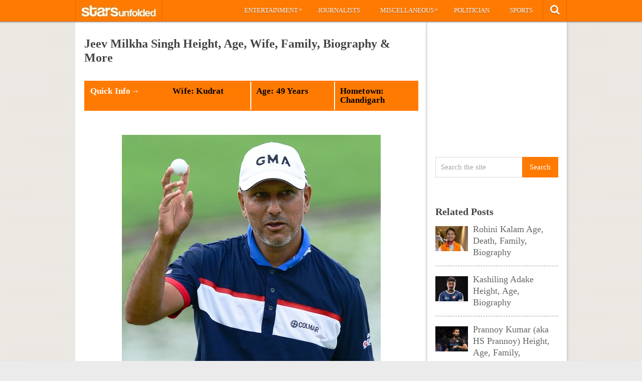

--- FILE ---
content_type: text/html; charset=UTF-8
request_url: https://starsunfolded.com/jeev-milkha-singh/
body_size: 14637
content:
<!DOCTYPE html>
<html class="no-js" lang="en-GB" prefix="og: https://ogp.me/ns#">
<head>
	<meta charset="UTF-8">
	<!-- Always force latest IE rendering engine (even in intranet) & Chrome Frame -->
	<!--[if IE ]>
	<meta http-equiv="X-UA-Compatible" content="IE=edge,chrome=1">
	<![endif]-->
	<link rel="profile" href="http://gmpg.org/xfn/11" />
	<title>Jeev Milkha Singh Height, Age, Wife, Family, Biography &amp; More &raquo; StarsUnfolded</title>
		<link rel="icon" href="http://starsunfolded.com/wp-content/uploads/2018/03/Favicon-1.png" type="image/x-icon" />
<!--iOS/android/handheld specific -->
<link rel="apple-touch-icon" href="https://starsunfolded.com/wp-content/themes/pinstagram/apple-touch-icon.png" />
<meta name="viewport" content="width=device-width, initial-scale=1, maximum-scale=1">
<meta name="apple-mobile-web-app-capable" content="yes">
<meta name="apple-mobile-web-app-status-bar-style" content="black">
	<link rel="prefetch" href="https://starsunfolded.com">
	<link rel="prerender" href="https://starsunfolded.com">
	<link rel="pingback" href="https://starsunfolded.com/xmlrpc.php" />
		<style>img:is([sizes="auto" i], [sizes^="auto," i]) { contain-intrinsic-size: 3000px 1500px }</style>
	
<!-- Search Engine Optimization by Rank Math PRO - https://rankmath.com/ -->
<meta name="description" content="Some Lesser Known Facts About Jeev Milkha Singh Does Jeev Milkha Singh drink alcohol?: Yes He was born in Chandigarh to Olympic Athlete Milkha Singh and"/>
<meta name="robots" content="index, follow, max-snippet:-1, max-video-preview:-1, max-image-preview:large"/>
<link rel="canonical" href="https://starsunfolded.com/jeev-milkha-singh/" />
<meta property="og:locale" content="en_GB" />
<meta property="og:type" content="article" />
<meta property="og:title" content="Jeev Milkha Singh Height, Age, Wife, Family, Biography &amp; More &raquo; StarsUnfolded" />
<meta property="og:description" content="Some Lesser Known Facts About Jeev Milkha Singh Does Jeev Milkha Singh drink alcohol?: Yes He was born in Chandigarh to Olympic Athlete Milkha Singh and" />
<meta property="og:url" content="https://starsunfolded.com/jeev-milkha-singh/" />
<meta property="og:site_name" content="StarsUnfolded" />
<meta property="article:publisher" content="https://www.facebook.com/StarsUnfolded/" />
<meta property="article:section" content="Sports" />
<meta property="og:updated_time" content="2021-06-14T11:43:27+05:30" />
<meta property="og:image" content="https://starsunfolded.com/wp-content/uploads/2017/08/Jeev-Milkha-Singh.jpg" />
<meta property="og:image:secure_url" content="https://starsunfolded.com/wp-content/uploads/2017/08/Jeev-Milkha-Singh.jpg" />
<meta property="og:image:width" content="516" />
<meta property="og:image:height" content="480" />
<meta property="og:image:alt" content="Jeev Milkha Singh" />
<meta property="og:image:type" content="image/jpeg" />
<meta name="twitter:card" content="summary_large_image" />
<meta name="twitter:title" content="Jeev Milkha Singh Height, Age, Wife, Family, Biography &amp; More &raquo; StarsUnfolded" />
<meta name="twitter:description" content="Some Lesser Known Facts About Jeev Milkha Singh Does Jeev Milkha Singh drink alcohol?: Yes He was born in Chandigarh to Olympic Athlete Milkha Singh and" />
<meta name="twitter:site" content="@admin" />
<meta name="twitter:creator" content="@admin" />
<meta name="twitter:image" content="https://starsunfolded.com/wp-content/uploads/2017/08/Jeev-Milkha-Singh.jpg" />
<meta name="twitter:label1" content="Written by" />
<meta name="twitter:data1" content="Shukla Sundeep" />
<meta name="twitter:label2" content="Time to read" />
<meta name="twitter:data2" content="1 minute" />
<!-- /Rank Math WordPress SEO plugin -->

<link rel="alternate" type="application/rss+xml" title="StarsUnfolded &raquo; Feed" href="https://starsunfolded.com/feed/" />
<link rel="alternate" type="application/rss+xml" title="StarsUnfolded &raquo; Comments Feed" href="https://starsunfolded.com/comments/feed/" />
<link rel="alternate" type="application/rss+xml" title="StarsUnfolded &raquo; Jeev Milkha Singh Height, Age, Wife, Family, Biography &amp; More Comments Feed" href="https://starsunfolded.com/jeev-milkha-singh/feed/" />
<script type="c91c10e2c4e108317be2cb22-text/javascript">
/* <![CDATA[ */
window._wpemojiSettings = {"baseUrl":"https:\/\/s.w.org\/images\/core\/emoji\/15.0.3\/72x72\/","ext":".png","svgUrl":"https:\/\/s.w.org\/images\/core\/emoji\/15.0.3\/svg\/","svgExt":".svg","source":{"concatemoji":"https:\/\/starsunfolded.com\/wp-includes\/js\/wp-emoji-release.min.js?ver=6.7.4"}};
/*! This file is auto-generated */
!function(i,n){var o,s,e;function c(e){try{var t={supportTests:e,timestamp:(new Date).valueOf()};sessionStorage.setItem(o,JSON.stringify(t))}catch(e){}}function p(e,t,n){e.clearRect(0,0,e.canvas.width,e.canvas.height),e.fillText(t,0,0);var t=new Uint32Array(e.getImageData(0,0,e.canvas.width,e.canvas.height).data),r=(e.clearRect(0,0,e.canvas.width,e.canvas.height),e.fillText(n,0,0),new Uint32Array(e.getImageData(0,0,e.canvas.width,e.canvas.height).data));return t.every(function(e,t){return e===r[t]})}function u(e,t,n){switch(t){case"flag":return n(e,"\ud83c\udff3\ufe0f\u200d\u26a7\ufe0f","\ud83c\udff3\ufe0f\u200b\u26a7\ufe0f")?!1:!n(e,"\ud83c\uddfa\ud83c\uddf3","\ud83c\uddfa\u200b\ud83c\uddf3")&&!n(e,"\ud83c\udff4\udb40\udc67\udb40\udc62\udb40\udc65\udb40\udc6e\udb40\udc67\udb40\udc7f","\ud83c\udff4\u200b\udb40\udc67\u200b\udb40\udc62\u200b\udb40\udc65\u200b\udb40\udc6e\u200b\udb40\udc67\u200b\udb40\udc7f");case"emoji":return!n(e,"\ud83d\udc26\u200d\u2b1b","\ud83d\udc26\u200b\u2b1b")}return!1}function f(e,t,n){var r="undefined"!=typeof WorkerGlobalScope&&self instanceof WorkerGlobalScope?new OffscreenCanvas(300,150):i.createElement("canvas"),a=r.getContext("2d",{willReadFrequently:!0}),o=(a.textBaseline="top",a.font="600 32px Arial",{});return e.forEach(function(e){o[e]=t(a,e,n)}),o}function t(e){var t=i.createElement("script");t.src=e,t.defer=!0,i.head.appendChild(t)}"undefined"!=typeof Promise&&(o="wpEmojiSettingsSupports",s=["flag","emoji"],n.supports={everything:!0,everythingExceptFlag:!0},e=new Promise(function(e){i.addEventListener("DOMContentLoaded",e,{once:!0})}),new Promise(function(t){var n=function(){try{var e=JSON.parse(sessionStorage.getItem(o));if("object"==typeof e&&"number"==typeof e.timestamp&&(new Date).valueOf()<e.timestamp+604800&&"object"==typeof e.supportTests)return e.supportTests}catch(e){}return null}();if(!n){if("undefined"!=typeof Worker&&"undefined"!=typeof OffscreenCanvas&&"undefined"!=typeof URL&&URL.createObjectURL&&"undefined"!=typeof Blob)try{var e="postMessage("+f.toString()+"("+[JSON.stringify(s),u.toString(),p.toString()].join(",")+"));",r=new Blob([e],{type:"text/javascript"}),a=new Worker(URL.createObjectURL(r),{name:"wpTestEmojiSupports"});return void(a.onmessage=function(e){c(n=e.data),a.terminate(),t(n)})}catch(e){}c(n=f(s,u,p))}t(n)}).then(function(e){for(var t in e)n.supports[t]=e[t],n.supports.everything=n.supports.everything&&n.supports[t],"flag"!==t&&(n.supports.everythingExceptFlag=n.supports.everythingExceptFlag&&n.supports[t]);n.supports.everythingExceptFlag=n.supports.everythingExceptFlag&&!n.supports.flag,n.DOMReady=!1,n.readyCallback=function(){n.DOMReady=!0}}).then(function(){return e}).then(function(){var e;n.supports.everything||(n.readyCallback(),(e=n.source||{}).concatemoji?t(e.concatemoji):e.wpemoji&&e.twemoji&&(t(e.twemoji),t(e.wpemoji)))}))}((window,document),window._wpemojiSettings);
/* ]]> */
</script>
<link rel='stylesheet' id='mci-footnotes-jquery-tooltips-pagelayout-none-css' href='https://starsunfolded.com/wp-content/plugins/footnotes/css/footnotes-jqttbrpl0.min.css?ver=2.7.3' type='text/css' media='all' />
<style id='wp-emoji-styles-inline-css' type='text/css'>

	img.wp-smiley, img.emoji {
		display: inline !important;
		border: none !important;
		box-shadow: none !important;
		height: 1em !important;
		width: 1em !important;
		margin: 0 0.07em !important;
		vertical-align: -0.1em !important;
		background: none !important;
		padding: 0 !important;
	}
</style>
<link rel='stylesheet' id='wp-block-library-css' href='https://starsunfolded.com/wp-includes/css/dist/block-library/style.min.css?ver=6.7.4' type='text/css' media='all' />
<style id='classic-theme-styles-inline-css' type='text/css'>
/*! This file is auto-generated */
.wp-block-button__link{color:#fff;background-color:#32373c;border-radius:9999px;box-shadow:none;text-decoration:none;padding:calc(.667em + 2px) calc(1.333em + 2px);font-size:1.125em}.wp-block-file__button{background:#32373c;color:#fff;text-decoration:none}
</style>
<style id='global-styles-inline-css' type='text/css'>
:root{--wp--preset--aspect-ratio--square: 1;--wp--preset--aspect-ratio--4-3: 4/3;--wp--preset--aspect-ratio--3-4: 3/4;--wp--preset--aspect-ratio--3-2: 3/2;--wp--preset--aspect-ratio--2-3: 2/3;--wp--preset--aspect-ratio--16-9: 16/9;--wp--preset--aspect-ratio--9-16: 9/16;--wp--preset--color--black: #000000;--wp--preset--color--cyan-bluish-gray: #abb8c3;--wp--preset--color--white: #ffffff;--wp--preset--color--pale-pink: #f78da7;--wp--preset--color--vivid-red: #cf2e2e;--wp--preset--color--luminous-vivid-orange: #ff6900;--wp--preset--color--luminous-vivid-amber: #fcb900;--wp--preset--color--light-green-cyan: #7bdcb5;--wp--preset--color--vivid-green-cyan: #00d084;--wp--preset--color--pale-cyan-blue: #8ed1fc;--wp--preset--color--vivid-cyan-blue: #0693e3;--wp--preset--color--vivid-purple: #9b51e0;--wp--preset--gradient--vivid-cyan-blue-to-vivid-purple: linear-gradient(135deg,rgba(6,147,227,1) 0%,rgb(155,81,224) 100%);--wp--preset--gradient--light-green-cyan-to-vivid-green-cyan: linear-gradient(135deg,rgb(122,220,180) 0%,rgb(0,208,130) 100%);--wp--preset--gradient--luminous-vivid-amber-to-luminous-vivid-orange: linear-gradient(135deg,rgba(252,185,0,1) 0%,rgba(255,105,0,1) 100%);--wp--preset--gradient--luminous-vivid-orange-to-vivid-red: linear-gradient(135deg,rgba(255,105,0,1) 0%,rgb(207,46,46) 100%);--wp--preset--gradient--very-light-gray-to-cyan-bluish-gray: linear-gradient(135deg,rgb(238,238,238) 0%,rgb(169,184,195) 100%);--wp--preset--gradient--cool-to-warm-spectrum: linear-gradient(135deg,rgb(74,234,220) 0%,rgb(151,120,209) 20%,rgb(207,42,186) 40%,rgb(238,44,130) 60%,rgb(251,105,98) 80%,rgb(254,248,76) 100%);--wp--preset--gradient--blush-light-purple: linear-gradient(135deg,rgb(255,206,236) 0%,rgb(152,150,240) 100%);--wp--preset--gradient--blush-bordeaux: linear-gradient(135deg,rgb(254,205,165) 0%,rgb(254,45,45) 50%,rgb(107,0,62) 100%);--wp--preset--gradient--luminous-dusk: linear-gradient(135deg,rgb(255,203,112) 0%,rgb(199,81,192) 50%,rgb(65,88,208) 100%);--wp--preset--gradient--pale-ocean: linear-gradient(135deg,rgb(255,245,203) 0%,rgb(182,227,212) 50%,rgb(51,167,181) 100%);--wp--preset--gradient--electric-grass: linear-gradient(135deg,rgb(202,248,128) 0%,rgb(113,206,126) 100%);--wp--preset--gradient--midnight: linear-gradient(135deg,rgb(2,3,129) 0%,rgb(40,116,252) 100%);--wp--preset--font-size--small: 13px;--wp--preset--font-size--medium: 20px;--wp--preset--font-size--large: 36px;--wp--preset--font-size--x-large: 42px;--wp--preset--spacing--20: 0.44rem;--wp--preset--spacing--30: 0.67rem;--wp--preset--spacing--40: 1rem;--wp--preset--spacing--50: 1.5rem;--wp--preset--spacing--60: 2.25rem;--wp--preset--spacing--70: 3.38rem;--wp--preset--spacing--80: 5.06rem;--wp--preset--shadow--natural: 6px 6px 9px rgba(0, 0, 0, 0.2);--wp--preset--shadow--deep: 12px 12px 50px rgba(0, 0, 0, 0.4);--wp--preset--shadow--sharp: 6px 6px 0px rgba(0, 0, 0, 0.2);--wp--preset--shadow--outlined: 6px 6px 0px -3px rgba(255, 255, 255, 1), 6px 6px rgba(0, 0, 0, 1);--wp--preset--shadow--crisp: 6px 6px 0px rgba(0, 0, 0, 1);}:where(.is-layout-flex){gap: 0.5em;}:where(.is-layout-grid){gap: 0.5em;}body .is-layout-flex{display: flex;}.is-layout-flex{flex-wrap: wrap;align-items: center;}.is-layout-flex > :is(*, div){margin: 0;}body .is-layout-grid{display: grid;}.is-layout-grid > :is(*, div){margin: 0;}:where(.wp-block-columns.is-layout-flex){gap: 2em;}:where(.wp-block-columns.is-layout-grid){gap: 2em;}:where(.wp-block-post-template.is-layout-flex){gap: 1.25em;}:where(.wp-block-post-template.is-layout-grid){gap: 1.25em;}.has-black-color{color: var(--wp--preset--color--black) !important;}.has-cyan-bluish-gray-color{color: var(--wp--preset--color--cyan-bluish-gray) !important;}.has-white-color{color: var(--wp--preset--color--white) !important;}.has-pale-pink-color{color: var(--wp--preset--color--pale-pink) !important;}.has-vivid-red-color{color: var(--wp--preset--color--vivid-red) !important;}.has-luminous-vivid-orange-color{color: var(--wp--preset--color--luminous-vivid-orange) !important;}.has-luminous-vivid-amber-color{color: var(--wp--preset--color--luminous-vivid-amber) !important;}.has-light-green-cyan-color{color: var(--wp--preset--color--light-green-cyan) !important;}.has-vivid-green-cyan-color{color: var(--wp--preset--color--vivid-green-cyan) !important;}.has-pale-cyan-blue-color{color: var(--wp--preset--color--pale-cyan-blue) !important;}.has-vivid-cyan-blue-color{color: var(--wp--preset--color--vivid-cyan-blue) !important;}.has-vivid-purple-color{color: var(--wp--preset--color--vivid-purple) !important;}.has-black-background-color{background-color: var(--wp--preset--color--black) !important;}.has-cyan-bluish-gray-background-color{background-color: var(--wp--preset--color--cyan-bluish-gray) !important;}.has-white-background-color{background-color: var(--wp--preset--color--white) !important;}.has-pale-pink-background-color{background-color: var(--wp--preset--color--pale-pink) !important;}.has-vivid-red-background-color{background-color: var(--wp--preset--color--vivid-red) !important;}.has-luminous-vivid-orange-background-color{background-color: var(--wp--preset--color--luminous-vivid-orange) !important;}.has-luminous-vivid-amber-background-color{background-color: var(--wp--preset--color--luminous-vivid-amber) !important;}.has-light-green-cyan-background-color{background-color: var(--wp--preset--color--light-green-cyan) !important;}.has-vivid-green-cyan-background-color{background-color: var(--wp--preset--color--vivid-green-cyan) !important;}.has-pale-cyan-blue-background-color{background-color: var(--wp--preset--color--pale-cyan-blue) !important;}.has-vivid-cyan-blue-background-color{background-color: var(--wp--preset--color--vivid-cyan-blue) !important;}.has-vivid-purple-background-color{background-color: var(--wp--preset--color--vivid-purple) !important;}.has-black-border-color{border-color: var(--wp--preset--color--black) !important;}.has-cyan-bluish-gray-border-color{border-color: var(--wp--preset--color--cyan-bluish-gray) !important;}.has-white-border-color{border-color: var(--wp--preset--color--white) !important;}.has-pale-pink-border-color{border-color: var(--wp--preset--color--pale-pink) !important;}.has-vivid-red-border-color{border-color: var(--wp--preset--color--vivid-red) !important;}.has-luminous-vivid-orange-border-color{border-color: var(--wp--preset--color--luminous-vivid-orange) !important;}.has-luminous-vivid-amber-border-color{border-color: var(--wp--preset--color--luminous-vivid-amber) !important;}.has-light-green-cyan-border-color{border-color: var(--wp--preset--color--light-green-cyan) !important;}.has-vivid-green-cyan-border-color{border-color: var(--wp--preset--color--vivid-green-cyan) !important;}.has-pale-cyan-blue-border-color{border-color: var(--wp--preset--color--pale-cyan-blue) !important;}.has-vivid-cyan-blue-border-color{border-color: var(--wp--preset--color--vivid-cyan-blue) !important;}.has-vivid-purple-border-color{border-color: var(--wp--preset--color--vivid-purple) !important;}.has-vivid-cyan-blue-to-vivid-purple-gradient-background{background: var(--wp--preset--gradient--vivid-cyan-blue-to-vivid-purple) !important;}.has-light-green-cyan-to-vivid-green-cyan-gradient-background{background: var(--wp--preset--gradient--light-green-cyan-to-vivid-green-cyan) !important;}.has-luminous-vivid-amber-to-luminous-vivid-orange-gradient-background{background: var(--wp--preset--gradient--luminous-vivid-amber-to-luminous-vivid-orange) !important;}.has-luminous-vivid-orange-to-vivid-red-gradient-background{background: var(--wp--preset--gradient--luminous-vivid-orange-to-vivid-red) !important;}.has-very-light-gray-to-cyan-bluish-gray-gradient-background{background: var(--wp--preset--gradient--very-light-gray-to-cyan-bluish-gray) !important;}.has-cool-to-warm-spectrum-gradient-background{background: var(--wp--preset--gradient--cool-to-warm-spectrum) !important;}.has-blush-light-purple-gradient-background{background: var(--wp--preset--gradient--blush-light-purple) !important;}.has-blush-bordeaux-gradient-background{background: var(--wp--preset--gradient--blush-bordeaux) !important;}.has-luminous-dusk-gradient-background{background: var(--wp--preset--gradient--luminous-dusk) !important;}.has-pale-ocean-gradient-background{background: var(--wp--preset--gradient--pale-ocean) !important;}.has-electric-grass-gradient-background{background: var(--wp--preset--gradient--electric-grass) !important;}.has-midnight-gradient-background{background: var(--wp--preset--gradient--midnight) !important;}.has-small-font-size{font-size: var(--wp--preset--font-size--small) !important;}.has-medium-font-size{font-size: var(--wp--preset--font-size--medium) !important;}.has-large-font-size{font-size: var(--wp--preset--font-size--large) !important;}.has-x-large-font-size{font-size: var(--wp--preset--font-size--x-large) !important;}
:where(.wp-block-post-template.is-layout-flex){gap: 1.25em;}:where(.wp-block-post-template.is-layout-grid){gap: 1.25em;}
:where(.wp-block-columns.is-layout-flex){gap: 2em;}:where(.wp-block-columns.is-layout-grid){gap: 2em;}
:root :where(.wp-block-pullquote){font-size: 1.5em;line-height: 1.6;}
</style>
<link rel='stylesheet' id='chld_thm_cfg_parent-css' href='https://starsunfolded.com/wp-content/themes/pinstagram/style.css?ver=6.7.4' type='text/css' media='all' />
<link rel='stylesheet' id='tablepress-default-css' href='https://starsunfolded.com/wp-content/tablepress-combined.min.css?ver=4' type='text/css' media='all' />
<link rel='stylesheet' id='tablepress-responsive-tables-css' href='https://starsunfolded.com/wp-content/plugins/tablepress-responsive-tables/css/tablepress-responsive.min.css?ver=1.8' type='text/css' media='all' />
<link rel='stylesheet' id='chld_thm_cfg_child-css' href='https://starsunfolded.com/wp-content/themes/pinstagram-child/style.css?ver=1610908864' type='text/css' media='all' />
<link rel='stylesheet' id='prettyPhoto-css' href='https://starsunfolded.com/wp-content/themes/pinstagram/css/prettyPhoto.css?ver=6.7.4' type='text/css' media='all' />
<link rel='stylesheet' id='old-fontawesome-css' href='https://starsunfolded.com/wp-content/themes/pinstagram/css/font-awesome.min.css?ver=6.7.4' type='text/css' media='all' />
<link rel='stylesheet' id='stylesheet-css' href='https://starsunfolded.com/wp-content/themes/pinstagram-child/style.css?ver=6.7.4' type='text/css' media='all' />
<style id='stylesheet-inline-css' type='text/css'>

		.main-container-wrap {background-color:#eeeeee; }
		.main-container-wrap {background-image: url(https://starsunfolded.com/wp-content/themes/pinstagram/images/pattern34.png);}
		.postauthor h5, .textwidget a, .pnavigation2 a, .sidebar.c-4-12 a:hover, .copyrights a:hover, footer .widget li a:hover, .sidebar.c-4-12 a:hover, .related-posts a:hover, .reply a, .title a:hover, .comm, #tabber .inside li a:hover, .fn a, a, a:hover { color:#ff7a00; }	
		#navigation ul ul, .head-social ul ul, #navigation ul ul li, .main-header, #commentform input#submit, .contactform #submit, .mts-subscribe input[type='submit'], #move-to-top:hover, #searchform .icon-search, #navigation ul li:hover, .currenttext, .pagination a:hover, .single .pagination a:hover .currenttext, #tabber ul.tabs li a.selected, .readMore a, .tagcloud a, #searchsubmit, #move-to-top, .sbutton, #searchsubmit, .pagination .nav-previous a, .pagination .nav-next a { background-color:#ff7a00; color: #fff!important; }
		.flex-control-thumbs .flex-active{ border-top:3px solid #ff7a00;}
		.currenttext, .pagination a:hover, .single .pagination a:hover .currenttext, .sbutton, #searchsubmit, .pagination .nav-previous a, .pagination .nav-next a { border-color: #ff7a00; }
		
		
			.single_post { width: 100%; }
		
		
		
		
		.home .addon-content {
    display: none;
}
.home .post-content-in {
    width: 97%;
}
.category .addon-content {
    display: none;
}
.category .post-content-in {
    width: 97%;
}
#copyright-note {
    display: none;
}
#commentsAdd {
    display: none;
}
#comments {
    display: none;
}
.single article header, .single-title {
    margin: 5;
}
#page, .container {
max-width: 980px;
}
@media screen and (max-width:1235px) and (min-width:920px){
.main-container-wrap {
    margin: auto;
    width: 75%;
}}
@media screen and (max-width: 920px){
.main-container-wrap {
width: 100%;
margin: 0 auto;
}}

td {
    line-height: 20px;
}
.post-single-content iframe {
    max-width: 100%;
    height: auto;
    min-height: 370px;
}
.amp-wp-inline-dc34a6fc5b2b6a280671d6705bb4c36e {
    display: none;
}

.home .front-view-content, .home .readMore {
    display: none;
}


.responsive-table {
    overflow-x: auto;
}

table {
    width: 100%;
    border-collapse: collapse;
}

table, th, td {
    border: 1px solid black;
}

th, td {
    text-align: left;
    padding: 8px;
}

@media screen and (max-width: 600px) {
    .responsive-table {
        overflow-x: scroll;
    }
}

			
</style>
<link rel='stylesheet' id='responsive-css' href='https://starsunfolded.com/wp-content/themes/pinstagram/css/responsive.css?ver=6.7.4' type='text/css' media='all' />
<script type="c91c10e2c4e108317be2cb22-text/javascript" src="https://starsunfolded.com/wp-includes/js/jquery/jquery.min.js?ver=3.7.1" id="jquery-core-js"></script>
<script type="c91c10e2c4e108317be2cb22-text/javascript" src="https://starsunfolded.com/wp-includes/js/jquery/jquery-migrate.min.js?ver=3.4.1" id="jquery-migrate-js"></script>
<script type="c91c10e2c4e108317be2cb22-text/javascript" id="jquery-js-after">
/* <![CDATA[ */
jQuery(document).ready(function() {
	jQuery(".9c5ebfbbc47f469a065fd6608499db72").click(function() {
		jQuery.post(
			"https://starsunfolded.com/wp-admin/admin-ajax.php", {
				"action": "quick_adsense_onpost_ad_click",
				"quick_adsense_onpost_ad_index": jQuery(this).attr("data-index"),
				"quick_adsense_nonce": "06cd647202",
			}, function(response) { }
		);
	});
});
/* ]]> */
</script>
<script type="c91c10e2c4e108317be2cb22-text/javascript" src="https://starsunfolded.com/wp-content/plugins/footnotes/js/jquery.tools.min.js?ver=1.2.7.redacted.2" id="mci-footnotes-jquery-tools-js"></script>
<link rel="https://api.w.org/" href="https://starsunfolded.com/wp-json/" /><link rel="alternate" title="JSON" type="application/json" href="https://starsunfolded.com/wp-json/wp/v2/posts/107522" /><link rel="EditURI" type="application/rsd+xml" title="RSD" href="https://starsunfolded.com/xmlrpc.php?rsd" />
<!--Theme by MyThemeShop.com-->
<link rel='shortlink' href='https://starsunfolded.com/?p=107522' />
<link rel="alternate" title="oEmbed (JSON)" type="application/json+oembed" href="https://starsunfolded.com/wp-json/oembed/1.0/embed?url=https%3A%2F%2Fstarsunfolded.com%2Fjeev-milkha-singh%2F" />
<link rel="alternate" title="oEmbed (XML)" type="text/xml+oembed" href="https://starsunfolded.com/wp-json/oembed/1.0/embed?url=https%3A%2F%2Fstarsunfolded.com%2Fjeev-milkha-singh%2F&#038;format=xml" />
<script type="c91c10e2c4e108317be2cb22-text/javascript">
	window._wp_rp_static_base_url = 'https://wprp.zemanta.com/static/';
	window._wp_rp_wp_ajax_url = "https://starsunfolded.com/wp-admin/admin-ajax.php";
	window._wp_rp_plugin_version = '3.6.4';
	window._wp_rp_post_id = '107522';
	window._wp_rp_num_rel_posts = '8';
	window._wp_rp_thumbnails = true;
	window._wp_rp_post_title = 'Jeev+Milkha+Singh+Height%2C+Age%2C+Wife%2C+Family%2C+Biography+%26amp%3B+More';
	window._wp_rp_post_tags = ['sports', 'oklahoma', 'volleybal', 'tour', 'school', 'alcohol', 'height', 'european', 'asia', 'arjun', 'chandigarh', 'amp', 'app', 'finish', 'indian', 'singh'];
	window._wp_rp_promoted_content = true;
</script>
<link rel="stylesheet" href="https://starsunfolded.com/wp-content/plugins/wordpress-23-related-posts-plugin/static/themes/vertical.css?version=3.6.4" />
<script type="c91c10e2c4e108317be2cb22-text/javascript">
<!--
/******************************************************************************
***   COPY PROTECTED BY http://chetangole.com/blog/wp-copyprotect/   version 3.1.0 ****
******************************************************************************/
function clickIE4(){
if (event.button==2){
return false;
}
}
function clickNS4(e){
if (document.layers||document.getElementById&&!document.all){
if (e.which==2||e.which==3){
return false;
}
}
}

if (document.layers){
document.captureEvents(Event.MOUSEDOWN);
document.onmousedown=clickNS4;
}
else if (document.all&&!document.getElementById){
document.onmousedown=clickIE4;
}

document.oncontextmenu=new Function("return false")
// --> 
</script>

<script type="c91c10e2c4e108317be2cb22-text/javascript">
/******************************************************************************
***   COPY PROTECTED BY http://chetangole.com/blog/wp-copyprotect/   version 3.1.0 ****
******************************************************************************/
function disableSelection(target){
if (typeof target.onselectstart!="undefined") //For IE 
	target.onselectstart=function(){return false}
else if (typeof target.style.MozUserSelect!="undefined") //For Firefox
	target.style.MozUserSelect="none"
else //All other route (For Opera)
	target.onmousedown=function(){return false}
target.style.cursor = "default"
}
</script>
<link href="//fonts.googleapis.com/css?family=" rel="stylesheet" type="text/css">
<style type="text/css">
body{ font-family: "";font-weight: ;font-size: 18px;color: #666666; }
.menu li a{ font-family: "";font-weight: ;font-size: 13px;color: #ffffff; }
h1{ font-family: "";font-weight: ;font-size: 28px;color: #444444; }
h2{ font-family: "";font-weight: ;font-size: 26px;color: #ff7a00; }
h3{ font-family: "";font-weight: ;font-size: 22px;color: #444444; }
h4{ font-family: "";font-weight: ;font-size: 20px;color: #444444; }
h5{ font-family: "";font-weight: ;font-size: 18px;color: #444444; }
h6{ font-family: "";font-weight: ;font-size: 16px;color: #444444; }
</style>
<meta name="generator" content="Elementor 3.27.2; features: additional_custom_breakpoints; settings: css_print_method-external, google_font-enabled, font_display-auto">

<script async type="c91c10e2c4e108317be2cb22-text/javascript">

// Another sidebar div

var myString = `<li id="appended-ad-div02" style="height: 250px; position: relative !important; z-index: 999 !important; top: 900px !important;"></li>`;
var tempContainer = document.createElement('li');
tempContainer.innerHTML = myString;
var newDiv = tempContainer.firstChild;
var referenceElement = document.querySelector('#mts_related_posts_widget-2');
var parentElement = referenceElement.parentElement;
parentElement.insertBefore(newDiv, referenceElement.nextSibling);
console.log("Second Div Added")

  


</script>
			<style>
				.e-con.e-parent:nth-of-type(n+4):not(.e-lazyloaded):not(.e-no-lazyload),
				.e-con.e-parent:nth-of-type(n+4):not(.e-lazyloaded):not(.e-no-lazyload) * {
					background-image: none !important;
				}
				@media screen and (max-height: 1024px) {
					.e-con.e-parent:nth-of-type(n+3):not(.e-lazyloaded):not(.e-no-lazyload),
					.e-con.e-parent:nth-of-type(n+3):not(.e-lazyloaded):not(.e-no-lazyload) * {
						background-image: none !important;
					}
				}
				@media screen and (max-height: 640px) {
					.e-con.e-parent:nth-of-type(n+2):not(.e-lazyloaded):not(.e-no-lazyload),
					.e-con.e-parent:nth-of-type(n+2):not(.e-lazyloaded):not(.e-no-lazyload) * {
						background-image: none !important;
					}
				}
			</style>
			<link rel="icon" href="https://starsunfolded.com/wp-content/uploads/2018/03/cropped-Favicon-1-32x32.png" sizes="32x32" />
<link rel="icon" href="https://starsunfolded.com/wp-content/uploads/2018/03/cropped-Favicon-1-192x192.png" sizes="192x192" />
<link rel="apple-touch-icon" href="https://starsunfolded.com/wp-content/uploads/2018/03/cropped-Favicon-1-180x180.png" />
<meta name="msapplication-TileImage" content="https://starsunfolded.com/wp-content/uploads/2018/03/cropped-Favicon-1-270x270.png" />

<style type="text/css" media="all">
.footnotes_reference_container {margin-top: 24px !important; margin-bottom: 0px !important;}
.footnote_container_prepare > p {border-bottom: 1px solid #aaaaaa !important;}
.footnote_referrer_anchor, .footnote_item_anchor {bottom: 20vh;}
.footnote_tooltip { font-size: 13px !important; background-color: #fff7a7 !important; border-width: 1px !important; border-style: solid !important; border-color: #ff7a00 !important; border-radius: 3px !important; -webkit-box-shadow: 2px 2px 11px #666666; -moz-box-shadow: 2px 2px 11px #666666; box-shadow: 2px 2px 11px #666666;}


</style>
</head>
<body id ="blog" class="post-template-default single single-post postid-107522 single-format-standard main elementor-default elementor-kit-334716" itemscope itemtype="http://schema.org/WebPage">
	<div class="main-container-wrap">
		<a href="#" id="pull">Menu</a>
				<header class="main-header">
					<div class="container">
				<div id="header">
					<div class="logo-wrap">
																					  <h2 id="logo" class="image-logo">
										<a href="https://starsunfolded.com"><img src="http://starsunfolded.com/wp-content/uploads/2017/10/starsunfolded.jpg" alt="StarsUnfolded"></a>
									</h2><!-- END #logo -->
																		</div>
											<div class="head-social">
						<ul>
													<li class="head-search">
								<i class="icon-search"></i>
								<ul class="dropdown-search">
									<li><form method="get" id="searchform" class="search-form" action="https://starsunfolded.com" _lpchecked="1">
	<fieldset>
		<input type="text" name="s" id="s" value="Search the site" onblur="if (!window.__cfRLUnblockHandlers) return false; if (this.value == '') {this.value = 'Search the site';}" onfocus="if (!window.__cfRLUnblockHandlers) return false; if (this.value == 'Search the site') {this.value = '';}" data-cf-modified-c91c10e2c4e108317be2cb22-="">
		<input id="search-image" class="sbutton" type="submit" value="Search">
	</fieldset>
</form></li>
								</ul>
							</li>
																																															</ul>
					</div>
					<div class="secondary-navigation">
						<nav id="navigation" class="clearfix">
															<ul id="menu-main-categories" class="menu clearfix"><li id="menu-item-205233" class="menu-item menu-item-type-taxonomy menu-item-object-category menu-item-has-children menu-item-205233"><a href="https://starsunfolded.com/category/biographies/entertainment/">Entertainment</a>
<ul class="sub-menu">
	<li id="menu-item-205252" class="menu-item menu-item-type-taxonomy menu-item-object-category menu-item-205252"><a href="https://starsunfolded.com/category/biographies/entertainment/bollywood/">Bollywood</a></li>
	<li id="menu-item-205253" class="menu-item menu-item-type-taxonomy menu-item-object-category menu-item-205253"><a href="https://starsunfolded.com/category/biographies/entertainment/hollywood/">Hollywood</a></li>
</ul>
</li>
<li id="menu-item-205235" class="menu-item menu-item-type-taxonomy menu-item-object-category menu-item-205235"><a href="https://starsunfolded.com/category/journalists/">Journalists</a></li>
<li id="menu-item-205236" class="menu-item menu-item-type-taxonomy menu-item-object-category menu-item-has-children menu-item-205236"><a href="https://starsunfolded.com/category/miscellaneous/">Miscellaneous</a>
<ul class="sub-menu">
	<li id="menu-item-205246" class="menu-item menu-item-type-taxonomy menu-item-object-category menu-item-205246"><a href="https://starsunfolded.com/category/biographies/business/">Business</a></li>
	<li id="menu-item-205247" class="menu-item menu-item-type-taxonomy menu-item-object-category menu-item-205247"><a href="https://starsunfolded.com/category/journalists/">Journalists</a></li>
	<li id="menu-item-205249" class="menu-item menu-item-type-taxonomy menu-item-object-category menu-item-205249"><a href="https://starsunfolded.com/category/biographies/famous-personalities/">Famous Personalities</a></li>
</ul>
</li>
<li id="menu-item-205237" class="menu-item menu-item-type-taxonomy menu-item-object-category menu-item-205237"><a href="https://starsunfolded.com/category/politician/">Politician</a></li>
<li id="menu-item-205238" class="menu-item menu-item-type-taxonomy menu-item-object-category current-post-ancestor current-menu-parent current-post-parent menu-item-205238"><a href="https://starsunfolded.com/category/sports/">Sports</a></li>
</ul>													</nav>
					</div>              
				</div><!--#header-->
			</div><!--.container-->        
		</header>
		<div class="main-container"><div id="page" class="single">
	<article class="article">
		<div id="content_box">
						<div class="single_post">
				<header>
					<h1 class="title single-title">Jeev Milkha Singh Height, Age, Wife, Family, Biography &amp; More</h1>
				</header>
			</div>
			    
											    				
			<div class="single_post" id="single">	
				<div class="box-content">
					 
				</div>		
				<div class="box-view01">	
					    <div id="q">Quick Info&#8594;</div> 
					    <div class="more"> Wife: Kudrat</div><div class="more"> Age: 49 Years</div><div class="more"> Hometown: Chandigarh</div>		
				</div> 
			</div>
			
					<div class="single_post" id="single1">
				<p style="text-align: center;"><a href="http://starsunfolded.com/wp-content/uploads/2017/08/Jeev-Milkha-Singh.jpg"><img fetchpriority="high" decoding="async" class="aligncenter size-full wp-image-107676" src="http://starsunfolded.com/wp-content/uploads/2017/08/Jeev-Milkha-Singh.jpg" alt="Jeev Milkha Singh" width="516" height="480" srcset="https://starsunfolded.com/wp-content/uploads/2017/08/Jeev-Milkha-Singh.jpg 516w, https://starsunfolded.com/wp-content/uploads/2017/08/Jeev-Milkha-Singh-300x279.jpg 300w" sizes="(max-width: 516px) 100vw, 516px" /></a>
<div class="9c5ebfbbc47f469a065fd6608499db72" data-index="8" style="float: none; margin:3px 0 3px 0; text-align:center;">
<div id = "v-starsunfolded-v11"></div><script data-cfasync="false">(function(v,d,o,ai){ai=d.createElement('script');ai.defer=true;ai.async=true;ai.src=v.location.protocol+o;d.head.appendChild(ai);})(window, document, '//a.vdo.ai/core/v-starsunfolded-v11/vdo.ai.js');</script>
</div>

</p>
<p style="text-align: center;"><div id="tablepress-4118-scroll-wrapper" class="tablepress-scroll-wrapper">

<table id="tablepress-4118" class="tablepress tablepress-id-4118 tablepress-responsive">
<thead>
<tr class="row-1 odd">
	<th colspan="2" class="column-1"><strong>Bio</strong></th>
</tr>
</thead>
<tbody class="row-hover">
<tr class="row-2 even">
	<td class="column-1">Profession</td><td class="column-2">Indian Professional Golfer</td>
</tr>
<tr class="row-3 odd">
	<td colspan="2" class="column-1"><strong>Physical Stats &amp; More</strong></td>
</tr>
<tr class="row-4 even">
	<td class="column-1">Height (approx.)</td><td class="column-2">in centimeters<strong>- 183 cm</strong><br />
in meters<strong>- 1.83 m</strong><br />
in feet inches<strong>- 6’</strong></td>
</tr>
<tr class="row-5 odd">
	<td class="column-1">Weight (approx.)</td><td class="column-2">in kilograms<strong>- 75 kg</strong><br />
in pounds<strong>- 165 lbs</strong></td>
</tr>
<tr class="row-6 even">
	<td class="column-1">Eye Colour</td><td class="column-2">Dark Brown</td>
</tr>
<tr class="row-7 odd">
	<td class="column-1">Hair Colour</td><td class="column-2">Salt &amp; Pepper</td>
</tr>
<tr class="row-8 even">
	<td colspan="2" class="column-1"><strong>Golf</strong></td>
</tr>
<tr class="row-9 odd">
	<td class="column-1">Turned Pro</td><td class="column-2">Year 1993</td>
</tr>
<tr class="row-10 even">
	<td class="column-1">Achievements</td><td class="column-2"><strong>Amateur Wins</strong><br />
• In 1993, NCAA Division II Individual Championship.<br />
<strong>Professional Wins</strong><br />
• In 1993, Southern Oklahoma State Open, Bukit Kiara Golf Championship (Malaysia).<br />
• In 1994, Shinhan Donghae Open (South Korea – not an Asian Tour event), Northern Indian Open.<br />
• In 1995, Thailand PGA Championship, Mahindra BPGC Open (India), Toyota Crown Open (Thailand) and Philippine Classic, Asian Matchplay Championship.<br />
• In 1996, Philip Morris Asia Cup.<br />
• In 1999, Lexus International.<br />
• On 16 April 2006, Volvo China Open.<br />
• On 29 October 2006, Volvo Masters.<br />
• On 26 Nov 2006, Casio World Open.<br />
• On 3 Dec 2006, Golf Nippon Series JT Cup.<br />
• In 2008, Ballantine's Championship and Barclays Singapore Open.<br />
• On 27 Jul 2008, Nagashima Shigeo Invitational Sega Sammy Cup.<br />
• On 7 Dec 2008, Golf Nippon Series JT Cup.<br />
• In 2012, Aberdeen Asset Management Scottish Open.<br />
• On 15 Jul 2012, Aberdeen Asset Management Scottish Open.</td>
</tr>
<tr class="row-11 odd">
	<td colspan="2" class="column-1"><strong>Personal Life</strong></td>
</tr>
<tr class="row-12 even">
	<td class="column-1">Date of Birth</td><td class="column-2">15 December 1971 </td>
</tr>
<tr class="row-13 odd">
	<td class="column-1">Age (as of 2020)</td><td class="column-2"><strong>49 Years</strong></td>
</tr>
<tr class="row-14 even">
	<td class="column-1">Birthplace</td><td class="column-2">Chandigarh, India</td>
</tr>
<tr class="row-15 odd">
	<td class="column-1">Zodiac sign</td><td class="column-2">Sagittarius</td>
</tr>
<tr class="row-16 even">
	<td class="column-1">Nationality</td><td class="column-2">Indian</td>
</tr>
<tr class="row-17 odd">
	<td class="column-1">Hometown</td><td class="column-2">Chandigarh, India</td>
</tr>
<tr class="row-18 even">
	<td class="column-1">College/University</td><td class="column-2">Abilene Christian University, Texas, United States</td>
</tr>
<tr class="row-19 odd">
	<td class="column-1">Educational Qualification</td><td class="column-2">A Degree in Business and International Studies from Abilene Christian University in 1996</td>
</tr>
<tr class="row-20 even">
	<td class="column-1">Family</td><td class="column-2"><strong>Father</strong>- <a href="http://starsunfolded.com/milkha-singh/" target="_blank" rel="noopener">Milkha Singh</a> (Athlete); he died of COVID-19 on 18 June 2021.<br />
<strong>Mother</strong>- <a href="http://starsunfolded.com/nirmal-kaur/" target="_blank" rel="noopener">Nirmal Kaur</a> (Vollyball Player); she died of COVID-19 on 13 June 2021.<br />
<a href="http://starsunfolded.com/wp-content/uploads/2017/08/Jeev-Milkha-Singh-With-His-Parents-and-Wife.jpg"><img decoding="async" src="http://starsunfolded.com/wp-content/uploads/2017/08/Jeev-Milkha-Singh-With-His-Parents-and-Wife-150x150.jpg" alt="Jeev Milkha Singh With His Parents and Wife" width="150" height="150" class="alignnone size-thumbnail wp-image-107592" /></a><br />
<strong>Brother</strong>- None<br />
<strong>Sisters</strong>- Sonia Sanwalka &amp; 2 More</td>
</tr>
<tr class="row-21 odd">
	<td class="column-1">Religion</td><td class="column-2">Sikhism</td>
</tr>
<tr class="row-22 even">
	<td class="column-1">Address</td><td class="column-2">#725, Sector 8 B, Chandigarh</td>
</tr>
<tr class="row-23 odd">
	<td class="column-1">Hobbies</td><td class="column-2">Doing Work-outs, Travelling</td>
</tr>
<tr class="row-24 even">
	<td colspan="2" class="column-1"><strong>Favourite Things</strong></td>
</tr>
<tr class="row-25 odd">
	<td class="column-1">Favourite Golfer</td><td class="column-2">Tiger Woods</td>
</tr>
<tr class="row-26 even">
	<td colspan="2" class="column-1"><strong>Girls, Affairs and More</strong></td>
</tr>
<tr class="row-27 odd">
	<td class="column-1">Marital Status</td><td class="column-2">Married</td>
</tr>
<tr class="row-28 even">
	<td class="column-1">Affairs/Girlfriends</td><td class="column-2">Not Known</td>
</tr>
<tr class="row-29 odd">
	<td class="column-1">Wife/Spouse</td><td class="column-2">Kudrat<br />
<a href="http://starsunfolded.com/wp-content/uploads/2017/08/Jeev-Milkha-Singh-With-His-Wife-Kudrat.jpg"><img decoding="async" src="http://starsunfolded.com/wp-content/uploads/2017/08/Jeev-Milkha-Singh-With-His-Wife-Kudrat-150x150.jpg" alt="Jeev Milkha Singh With His Wife Kudrat" width="150" height="150" class="alignnone size-thumbnail wp-image-107637" /></a></td>
</tr>
<tr class="row-30 even">
	<td class="column-1">Marriage Date</td><td class="column-2">Year 2008</td>
</tr>
<tr class="row-31 odd">
	<td class="column-1">Children</td><td class="column-2"><strong>Son</strong>- Harjai (born, 2010)<br />
<a href="http://starsunfolded.com/wp-content/uploads/2017/08/Jeev-Milkha-Singh-With-His-Son-Harjai.jpg"><img loading="lazy" decoding="async" src="http://starsunfolded.com/wp-content/uploads/2017/08/Jeev-Milkha-Singh-With-His-Son-Harjai-150x150.jpg" alt="Jeev Milkha Singh With His Son Harjai" width="150" height="150" class="alignnone size-thumbnail wp-image-107631" /></a><br />
<strong>Daughter</strong>- None</td>
</tr>
<tr class="row-32 even">
	<td colspan="2" class="column-1"><strong>Money Factor</strong><br />
</td>
</tr>
<tr class="row-33 odd">
	<td class="column-1">Net Worth	</td><td class="column-2">$2.5 million (as in 2012)</td>
</tr>
</tbody>
</table>

</div><!-- #tablepress-4118 from cache --></p>
<p style="text-align: center;"><a href="http://starsunfolded.com/wp-content/uploads/2017/08/Jeev-Milkha-Singh-1.jpg"><img loading="lazy" decoding="async" class="aligncenter size-full wp-image-107678" src="http://starsunfolded.com/wp-content/uploads/2017/08/Jeev-Milkha-Singh-1.jpg" alt="Jeev Milkha Singh" width="427" height="640" srcset="https://starsunfolded.com/wp-content/uploads/2017/08/Jeev-Milkha-Singh-1.jpg 427w, https://starsunfolded.com/wp-content/uploads/2017/08/Jeev-Milkha-Singh-1-200x300.jpg 200w, https://starsunfolded.com/wp-content/uploads/2017/08/Jeev-Milkha-Singh-1-300x450.jpg 300w" sizes="(max-width: 427px) 100vw, 427px" /></a></p><div class="9c5ebfbbc47f469a065fd6608499db72" data-index="5" style="float: none; margin:7px 0 7px 0; text-align:center;">
<div id="15a5b0e2-2cba-4f1b-bc64-939559447f88" class="_ap_apex_ad" style="width: 336px; height: 280px;">
	<script type="c91c10e2c4e108317be2cb22-text/javascript">
		var adpushup = window.adpushup = window.adpushup || {};
		adpushup.que = adpushup.que || [];
		adpushup.que.push(function() {
			adpushup.triggerAd("15a5b0e2-2cba-4f1b-bc64-939559447f88");
		});
	</script>
</div>
</div>

<h2 style="text-align: center;">Some Lesser Known Facts About Jeev Milkha Singh</h2>
<ul>
<li>Does Jeev Milkha Singh drink alcohol?: Yes</li>
</ul>
<ul>
<li>He was born in Chandigarh to Olympic Athlete Milkha Singh and Volleyball Player Nirmal Kaur.</li>
</ul>
<ul>
<li>After turning professional in 1993, his first professional win was at the 1993 Southern Oklahoma State Open in 1993.</li>
</ul>
<ul>
<li>Jeev Milkha mainly played in Asia, where he emerged as a regular winner in the mid-1990s.</li>
</ul>
<ul>
<li>In 1998, he joined the European Tour after finishing 7th at the European Tour Qualifying School in 1997.</li>
</ul>
<ul>
<li>In 1999, Jeev Milkha Singh became the third Golfer to receive the Arjuna Award.</li>
</ul>
<ul>
<li>His best season in Europe was in 1999 when he ranked 50th on the Order of Merit.</li>
</ul>
<ul>
<li>In the early years of 21st century, he suffered from injuries.</li>
</ul>
<ul>
<li>In April 2006, he became the 2nd Indian Golfer to win on the European Tour after Arjun Atwal.</li>
</ul>
<ul>
<li>In 2007, Jeev Milkha Singh became the first Indian Golfer to participate in the Masters Tournament.</li>
</ul>
<ul>
<li>In 2007, he was honored with Padma Shri.</li>
</ul>
<ul>
<li>In the 2008 PGA Championship at Oakland Hills, he finished at T9 that earned him the highest ranking for an Indian in any major event, making him India&#8217;s best golfer ever.</li>
</ul>
<ul>
<li>On 15 July 2012, he beat Francesco Molinari to win the Aberdeen Asset Management Scottish Open. The win moved Jeev Milkha ahead of Arjun Atwal, making him the most successful Indian golfer in European Tour history.</li>
</ul>
<div class="9c5ebfbbc47f469a065fd6608499db72" data-index="3" style="float: none; margin:10px 0 10px 0; text-align:center;">
<div id="15a5b0e2-2cba-4f1b-bc64-939559447f88" class="_ap_apex_ad" style="width: 336px; height: 280px;">
	<script type="c91c10e2c4e108317be2cb22-text/javascript">
		var adpushup = window.adpushup = window.adpushup || {};
		adpushup.que = adpushup.que || [];
		adpushup.que.push(function() {
			adpushup.triggerAd("15a5b0e2-2cba-4f1b-bc64-939559447f88");
		});
	</script>
</div>
</div>

<div style="font-size: 0px; height: 0px; line-height: 0px; margin: 0; padding: 0; clear: both;"></div>
<div class="wp_rp_wrap  wp_rp_vertical" id="wp_rp_first"><div class="wp_rp_content"><ul class="related_post wp_rp"><li data-position="0" data-poid="in-722515" data-post-type="none" ><a href="https://starsunfolded.com/chhaava-cast/" class="wp_rp_thumbnail"><img loading="lazy" decoding="async" src="https://starsunfolded.com/wp-content/uploads/2025/01/Chhaava-1-150x150.jpg" alt="Chhaava Actors, Cast &amp; Crew" width="150" height="150" /></a><a href="https://starsunfolded.com/chhaava-cast/" class="wp_rp_title">Chhaava Actors, Cast &amp; Crew</a></li><li data-position="1" data-poid="in-343157" data-post-type="none" ><a href="https://starsunfolded.com/op-soni/" class="wp_rp_thumbnail"><img loading="lazy" decoding="async" src="https://starsunfolded.com/wp-content/uploads/2021/09/OP-Soni-photo-150x150.jpg" alt="OP Soni Age, Caste, Wife, Children, Family, Biography &amp; More" width="150" height="150" /></a><a href="https://starsunfolded.com/op-soni/" class="wp_rp_title">OP Soni Age, Caste, Wife, Children, Family, Biography &amp; More</a></li><li data-position="2" data-poid="in-366071" data-post-type="none" ><a href="https://starsunfolded.com/naishaa-kaur-bhatoye/" class="wp_rp_thumbnail"><img loading="lazy" decoding="async" src="https://starsunfolded.com/wp-content/uploads/2022/02/Naishaa-Kaur-Bhatoye-150x150.jpg" alt="Naishaa Kaur Bhatoye Age, Family, Biography &#038; More" width="150" height="150" /></a><a href="https://starsunfolded.com/naishaa-kaur-bhatoye/" class="wp_rp_title">Naishaa Kaur Bhatoye Age, Family, Biography &#038; More</a></li><li data-position="3" data-poid="in-112259" data-post-type="none" ><a href="https://starsunfolded.com/juhi-aslam/" class="wp_rp_thumbnail"><img loading="lazy" decoding="async" src="https://starsunfolded.com/wp-content/uploads/2017/08/Juhi-Aslam-150x150.jpg" alt="Juhi Aslam (Actress) Height, Weight, Age, Boyfriend, Biography &amp; More" width="150" height="150" /></a><a href="https://starsunfolded.com/juhi-aslam/" class="wp_rp_title">Juhi Aslam (Actress) Height, Weight, Age, Boyfriend, Biography &amp; More</a></li><li data-position="4" data-poid="in-658092" data-post-type="none" ><a href="https://starsunfolded.com/les-moonves/" class="wp_rp_thumbnail"><img loading="lazy" decoding="async" src="https://starsunfolded.com/wp-content/uploads/2024/08/A-photo-of-Leslie-Roy-Moonves-150x150.jpg" alt="Les Moonves Age, Wife, Children, Family, Biography" width="150" height="150" /></a><a href="https://starsunfolded.com/les-moonves/" class="wp_rp_title">Les Moonves Age, Wife, Children, Family, Biography</a></li><li data-position="5" data-poid="in-481737" data-post-type="none" ><a href="https://starsunfolded.com/tanu-rawat/" class="wp_rp_thumbnail"><img loading="lazy" decoding="async" src="https://starsunfolded.com/wp-content/uploads/2023/06/Tanu-Rawat-image-150x150.jpg" alt="Tanu Rawat (MTV Roadies 19) Age, Boyfriend, Family, Biography &amp; More" width="150" height="150" /></a><a href="https://starsunfolded.com/tanu-rawat/" class="wp_rp_title">Tanu Rawat (MTV Roadies 19) Age, Boyfriend, Family, Biography &amp; More</a></li><li data-position="6" data-poid="in-244925" data-post-type="none" ><a href="https://starsunfolded.com/mirwaiz-umar-farooq/" class="wp_rp_thumbnail"><img loading="lazy" decoding="async" src="https://starsunfolded.com/wp-content/uploads/2019/04/Mirwaiz-Umar-Farooq-150x150.jpg" alt="Mirwaiz Umar Farooq Age, Caste, Wife, Family, Facts, Biography &amp; More" width="150" height="150" /></a><a href="https://starsunfolded.com/mirwaiz-umar-farooq/" class="wp_rp_title">Mirwaiz Umar Farooq Age, Caste, Wife, Family, Facts, Biography &amp; More</a></li><li data-position="7" data-poid="in-246339" data-post-type="none" ><a href="https://starsunfolded.com/apoorva-shukla/" class="wp_rp_thumbnail"><img loading="lazy" decoding="async" src="https://starsunfolded.com/wp-content/uploads/2019/04/Apoorva-Shukla-150x150.jpg" alt="Apoorva Shukla (Rohit Shekhar Tiwari&#8217;s Wife) Age, Family, Biography &amp; More" width="150" height="150" /></a><a href="https://starsunfolded.com/apoorva-shukla/" class="wp_rp_title">Apoorva Shukla (Rohit Shekhar Tiwari&#8217;s Wife) Age, Family, Biography &amp; More</a></li></ul></div></div>
			</div>
					</div>
	</article>
	<aside class="sidebar c-4-12">
	<div id="sidebars" class="g">
		<div class="sidebar">
			<ul class="sidebar_list">
				<li id="search-7" class="widget widget-sidebar widget_search"><form method="get" id="searchform" class="search-form" action="https://starsunfolded.com" _lpchecked="1">
	<fieldset>
		<input type="text" name="s" id="s" value="Search the site" onblur="if (!window.__cfRLUnblockHandlers) return false; if (this.value == '') {this.value = 'Search the site';}" onfocus="if (!window.__cfRLUnblockHandlers) return false; if (this.value == 'Search the site') {this.value = '';}" data-cf-modified-c91c10e2c4e108317be2cb22-="">
		<input id="search-image" class="sbutton" type="submit" value="Search">
	</fieldset>
</form></li><li id="text-12" class="widget widget-sidebar widget_text">			<div class="textwidget"><div id="google_translate_element"></div><script type="c91c10e2c4e108317be2cb22-text/javascript">
function googleTranslateElementInit() {
  new google.translate.TranslateElement({pageLanguage: 'en', includedLanguages: 'ar,bn,en,gu,hi,kn,ml,mr,pa,te,ur', gaTrack: true, gaId: 'UA-49114404-3'}, 'google_translate_element');
}
</script><script type="c91c10e2c4e108317be2cb22-text/javascript" src="//translate.google.com/translate_a/element.js?cb=googleTranslateElementInit"></script>
</div>
		</li><li id="mts_related_posts_widget-2" class="widget widget-sidebar widget_mts_related_posts_widget"><div class="widget-wrap"><h3>Related Posts</h3></div><ul class="related-posts-widget">		<li>
			<a href="https://starsunfolded.com/rohini-kalam/">
															<img width="65" height="50" src="https://starsunfolded.com/wp-content/uploads/2025/10/Rohini-Kalam-1-65x50.jpg" class="attachment-widgetthumb size-widgetthumb wp-post-image" alt="Rohini Kalam" title="" decoding="async" />													Rohini Kalam Age, Death, Family, Biography	
			</a>
			<div class="meta">
															</div> <!--end .entry-meta--> 	
					</li>	
				<li>
			<a href="https://starsunfolded.com/kashiling-adake/">
															<img width="65" height="50" src="https://starsunfolded.com/wp-content/uploads/2016/10/Kashiling-Adake-Profile-65x50.jpg" class="attachment-widgetthumb size-widgetthumb wp-post-image" alt="Kashiling Adake profile" title="" decoding="async" />													Kashiling Adake Height, Age, Biography	
			</a>
			<div class="meta">
															</div> <!--end .entry-meta--> 	
					</li>	
				<li>
			<a href="https://starsunfolded.com/prannoy-kumar/">
															<img width="65" height="50" src="https://starsunfolded.com/wp-content/uploads/2017/06/HS-Prannoy-profile-65x50.jpg" class="attachment-widgetthumb size-widgetthumb wp-post-image" alt="HS Prannoy profile" title="" decoding="async" />													Prannoy Kumar (aka HS Prannoy) Height, Age, Family, Biography &amp; More	
			</a>
			<div class="meta">
															</div> <!--end .entry-meta--> 	
					</li>	
				<li>
			<a href="https://starsunfolded.com/sudipti-hajela/">
															<img width="65" height="50" src="https://starsunfolded.com/wp-content/uploads/2024/02/Sudipti-Hajela-65x50.jpg" class="attachment-widgetthumb size-widgetthumb wp-post-image" alt="Sudipti Hajela" title="" decoding="async" />													Sudipti Hajela Height, Age, Husband, Family, Biography &amp; More	
			</a>
			<div class="meta">
															</div> <!--end .entry-meta--> 	
					</li>	
				<li>
			<a href="https://starsunfolded.com/logan-van-beek/">
															<img width="65" height="50" src="https://starsunfolded.com/wp-content/uploads/2023/07/Logan-van-Beek-65x50.jpg" class="attachment-widgetthumb size-widgetthumb wp-post-image" alt="Logan van Beek" title="" decoding="async" />													Logan van Beek (Cricketer) Height, Age, Girlfriend, Wife, Family, Biography &amp; More	
			</a>
			<div class="meta">
															</div> <!--end .entry-meta--> 	
					</li>	
		</ul>
</li>			</ul>
		</div>
	</div><!--sidebars-->
</aside></div>
	</div><!--#page-->
</div><!--.main-container-->
	<footer>
		<div class="container">
			<div class="footer-widgets">
				<div class="f-widget f-widget-1">
					<div id="text-14" class="widget widget_text">			<div class="textwidget"><p><a href="https://starsunfolded.com"><img loading="lazy" decoding="async" class="size-full wp-image-206218 aligncenter" src="https://starsunfolded.com/wp-content/uploads/2017/05/StarsUnfolded-2.png" alt="" width="100" height="100" /></a><br />
Follow us on our social media channels to stay connected. Report a problem? Email us at <strong><a href="/cdn-cgi/l/email-protection" class="__cf_email__" data-cfemail="7a1b1e1713143a090e1b08090f141c15161e1f1e54191517">[email&#160;protected]</a></strong></p>
</div>
		</div>				</div>
				<div class="f-widget f-widget-2">
					<div id="text-15" class="widget widget_text">			<div class="textwidget"><p><center><a class="dmca-badge" title="DMCA.com Protection Status" href="//www.dmca.com/Protection/Status.aspx?ID=74b15546-bd32-47b1-903d-24c7a39e80c4"> <img decoding="async" src="https://images.dmca.com/Badges/_dmca_premi_badge_2.png?ID=74b15546-bd32-47b1-903d-24c7a39e80c4" alt="DMCA.com Protection Status" /></a> <script data-cfasync="false" src="/cdn-cgi/scripts/5c5dd728/cloudflare-static/email-decode.min.js"></script><script src="https://images.dmca.com/Badges/DMCABadgeHelper.min.js" type="c91c10e2c4e108317be2cb22-text/javascript"> </script><br />
<strong>StarsUnfolded Copyright © 2025</strong></center></p>
</div>
		</div>				</div>
				<div class="f-widget f-widget-3 last">
					<div id="nav_menu-2" class="widget widget_nav_menu"><div class="menu-pages-container"><ul id="menu-pages" class="menu"><li id="menu-item-84009" class="menu-item menu-item-type-post_type menu-item-object-page menu-item-84009"><a href="https://starsunfolded.com/privacy-policy/">Privacy Policy</a></li>
<li id="menu-item-84010" class="menu-item menu-item-type-post_type menu-item-object-page menu-item-84010"><a href="https://starsunfolded.com/contact-us/">Contact Us</a></li>
<li id="menu-item-84011" class="menu-item menu-item-type-post_type menu-item-object-page menu-item-84011"><a href="https://starsunfolded.com/about-us/">About Us</a></li>
<li id="menu-item-143950" class="menu-item menu-item-type-post_type menu-item-object-page menu-item-143950"><a href="https://starsunfolded.com/make-profile-pr-advertising/">Make Your Profile | PR | Advertising</a></li>
</ul></div></div><div id="social-profile-icons-2" class="widget social-profile-icons"><div class="widget-wrap"><h3 class="widget-title">Socialize with StarsUnfolded</h3></div><div class="social-profile-icons"><ul class=""><li class="social-facebook"><a title="Facebook" href="https://www.facebook.com/StarsUnfolded/" target="_blank">Facebook</a></li><li class="social-twitter"><a title="Twitter" href="https://twitter.com/StarsUnfolded" target="_blank">Twitter</a></li><li class="social-youtube"><a title="YouTube" href="https://www.youtube.com/channel/UCjzl8X2JefBJHD518sh7clw" target="_blank">YouTube</a></li><li class="social-instagram"><a title="Instagram" href="https://www.instagram.com/starsunfoldedinsta/" target="_blank">Instagram</a></li></ul></div></div>				</div>
			</div><!--.footer-widgets-->
		</div><!--.container-->
		<div class="copyrights">
			<!--start copyrights-->
<div class="row" id="copyright-note">
<span><a href="https://starsunfolded.com/" title="Star&#039;s Secrets Unfolded" >StarsUnfolded</a> Copyright &copy; 2026.</span>
<div class="top"></div>
</div>
<!--end copyrights-->
		</div> 
	</footer><!--footer-->
<!--start footer code-->
<script data-cfasync="false" type="text/javascript">
(function(w, d) {
	var s = d.createElement('script');
	s.src = '//cdn.adpushup.com/41691/adpushup.js';
	s.crossOrigin='anonymous'; 
	s.type = 'text/javascript'; s.async = true;
	(d.getElementsByTagName('head')[0] || d.getElementsByTagName('body')[0]).appendChild(s);
	w.adpushup = w.adpushup || {que:[]};
})(window, document);

</script>


<!-- Google tag (gtag.js) -->
<script async src="https://www.googletagmanager.com/gtag/js?id=G-ND2NJ1V6V4" type="c91c10e2c4e108317be2cb22-text/javascript"></script>
<script type="c91c10e2c4e108317be2cb22-text/javascript">
  window.dataLayer = window.dataLayer || [];
  function gtag(){dataLayer.push(arguments);}
  gtag('js', new Date());

  gtag('config', 'G-ND2NJ1V6V4');
</script>
<!--end footer code-->
<script type="c91c10e2c4e108317be2cb22-text/javascript">
disableSelection(document.body)
</script>
			<script type="c91c10e2c4e108317be2cb22-text/javascript">
				const lazyloadRunObserver = () => {
					const lazyloadBackgrounds = document.querySelectorAll( `.e-con.e-parent:not(.e-lazyloaded)` );
					const lazyloadBackgroundObserver = new IntersectionObserver( ( entries ) => {
						entries.forEach( ( entry ) => {
							if ( entry.isIntersecting ) {
								let lazyloadBackground = entry.target;
								if( lazyloadBackground ) {
									lazyloadBackground.classList.add( 'e-lazyloaded' );
								}
								lazyloadBackgroundObserver.unobserve( entry.target );
							}
						});
					}, { rootMargin: '200px 0px 200px 0px' } );
					lazyloadBackgrounds.forEach( ( lazyloadBackground ) => {
						lazyloadBackgroundObserver.observe( lazyloadBackground );
					} );
				};
				const events = [
					'DOMContentLoaded',
					'elementor/lazyload/observe',
				];
				events.forEach( ( event ) => {
					document.addEventListener( event, lazyloadRunObserver );
				} );
			</script>
			<script type="c91c10e2c4e108317be2cb22-text/javascript" src="https://starsunfolded.com/wp-includes/js/jquery/ui/core.min.js?ver=1.13.3" id="jquery-ui-core-js"></script>
<script type="c91c10e2c4e108317be2cb22-text/javascript" src="https://starsunfolded.com/wp-includes/js/jquery/ui/tooltip.min.js?ver=1.13.3" id="jquery-ui-tooltip-js"></script>
<script type="c91c10e2c4e108317be2cb22-text/javascript" src="https://starsunfolded.com/wp-content/themes/pinstagram-child/js/custom_js_script.js?ver=6.7.4" id="jquery-custom-js"></script>
<script type="c91c10e2c4e108317be2cb22-text/javascript" src="https://starsunfolded.com/wp-includes/js/comment-reply.min.js?ver=6.7.4" id="comment-reply-js" async="async" data-wp-strategy="async"></script>
<script type="c91c10e2c4e108317be2cb22-text/javascript" src="https://starsunfolded.com/wp-content/themes/pinstagram/js/customscript.js?ver=1.3.7" id="customscript-js"></script>
<script type="c91c10e2c4e108317be2cb22-text/javascript" src="https://starsunfolded.com/wp-content/plugins/tablepress/js/jquery.datatables.min.js?ver=1.14" id="tablepress-datatables-js"></script>
<script type="c91c10e2c4e108317be2cb22-text/javascript" src="https://starsunfolded.com/wp-content/themes/pinstagram/js/modernizr.min.js?ver=2.8.3" id="modernizr-js"></script>
<script type="c91c10e2c4e108317be2cb22-text/javascript" src="https://starsunfolded.com/wp-content/themes/pinstagram/js/jquery.prettyPhoto.js?ver=6.7.4" id="prettyPhoto-js"></script>
<script type="c91c10e2c4e108317be2cb22-text/javascript">
jQuery(function($){
$('#tablepress-4118').dataTable({"order":[],"orderClasses":false,"stripeClasses":["even","odd"],"pagingType":"simple"});
});
</script></div><!--.main-container-wrap-->
<script src="/cdn-cgi/scripts/7d0fa10a/cloudflare-static/rocket-loader.min.js" data-cf-settings="c91c10e2c4e108317be2cb22-|49" defer></script></body>
</html>

--- FILE ---
content_type: text/html; charset=utf-8
request_url: https://www.google.com/recaptcha/api2/aframe
body_size: 266
content:
<!DOCTYPE HTML><html><head><meta http-equiv="content-type" content="text/html; charset=UTF-8"></head><body><script nonce="S5qe2bovVgqhHLHDBHEggg">/** Anti-fraud and anti-abuse applications only. See google.com/recaptcha */ try{var clients={'sodar':'https://pagead2.googlesyndication.com/pagead/sodar?'};window.addEventListener("message",function(a){try{if(a.source===window.parent){var b=JSON.parse(a.data);var c=clients[b['id']];if(c){var d=document.createElement('img');d.src=c+b['params']+'&rc='+(localStorage.getItem("rc::a")?sessionStorage.getItem("rc::b"):"");window.document.body.appendChild(d);sessionStorage.setItem("rc::e",parseInt(sessionStorage.getItem("rc::e")||0)+1);localStorage.setItem("rc::h",'1768701992481');}}}catch(b){}});window.parent.postMessage("_grecaptcha_ready", "*");}catch(b){}</script></body></html>

--- FILE ---
content_type: application/javascript; charset=utf-8
request_url: https://fundingchoicesmessages.google.com/f/AGSKWxW-yr6DqMNE26cjYhpKGyeiGTYgthnBE4vsLQRyapZRpqk81KAeZtdevzfy4kOGEd1I6MF-VPIm1BC_i0ch0W4q0a7Sg73Lanq3umhxaWlwne3VrHF3Qakl5Ugac5dy30f6NSlC1AWG2t1tUd3lb5BEzmDNj1_0FS48VBODZE8m-AF8aDJ7fXCTXFex/_/adserverstore./ext/prebid/ads/welcomescreen./globalAdTag./fastclick160.
body_size: -1291
content:
window['d2e13000-c496-456a-a83d-fc1fd65d8b96'] = true;